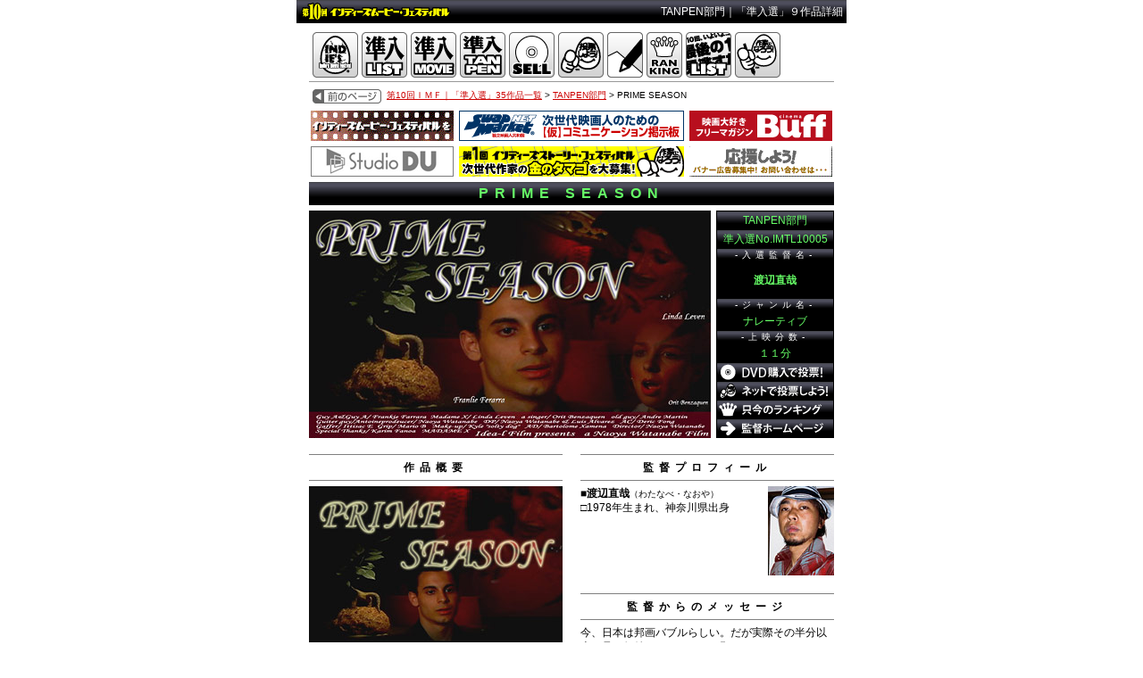

--- FILE ---
content_type: text/html
request_url: https://indiesmoviefestival.com/1st-stage/movie/movie/10th/sakuhin/tanpen-jun/IMTL10005.html
body_size: 19430
content:
<HTML>
<HEAD>
<TITLE>渡辺直哉監督／PRIME SEASON／IMTL10005｜第10回ＩＭＦ・TANPEN部門「準入選」作品</TITLE>
<meta http-equiv="Content-Type" content="text/html; charset=EUC-JP" />
<meta http-equiv="imagetoolbar" content="no" />
<!--FOR BANNER-->
<script type="text/javascript" src="../ramAD13.js"></script>
<link href="../ch.css" rel="stylesheet" type="text/css" />
<script language="JavaScript" type="text/JavaScript">
<!--
function MM_preloadImages() { //v3.0
  var d=document; if(d.images){ if(!d.MM_p) d.MM_p=new Array();
    var i,j=d.MM_p.length,a=MM_preloadImages.arguments; for(i=0; i<a.length; i++)
    if (a[i].indexOf("#")!=0){ d.MM_p[j]=new Image; d.MM_p[j++].src=a[i];}}
}

function MM_swapImgRestore() { //v3.0
  var i,x,a=document.MM_sr; for(i=0;a&&i<a.length&&(x=a[i])&&x.oSrc;i++) x.src=x.oSrc;
}

function MM_findObj(n, d) { //v4.01
  var p,i,x;  if(!d) d=document; if((p=n.indexOf("?"))>0&&parent.frames.length) {
    d=parent.frames[n.substring(p+1)].document; n=n.substring(0,p);}
  if(!(x=d[n])&&d.all) x=d.all[n]; for (i=0;!x&&i<d.forms.length;i++) x=d.forms[i][n];
  for(i=0;!x&&d.layers&&i<d.layers.length;i++) x=MM_findObj(n,d.layers[i].document);
  if(!x && d.getElementById) x=d.getElementById(n); return x;
}

function MM_swapImage() { //v3.0
  var i,j=0,x,a=MM_swapImage.arguments; document.MM_sr=new Array; for(i=0;i<(a.length-2);i+=3)
   if ((x=MM_findObj(a[i]))!=null){document.MM_sr[j++]=x; if(!x.oSrc) x.oSrc=x.src; x.src=a[i+2];}
}
function MM_popupMsg(msg) { //v1.0
  alert(msg);
}
//-->
</script>
</HEAD>


<BODY onLoad="MM_preloadImages('../images/icon_link_IMF_s.gif','../images/icon_link_movie_s.gif','../images/icon_link_tanpen_s..gif','../images/icon_link_selldvd_s..gif','../images/icon_link_vote_s.gif','../images/icon_link_hagaki_s..gif','../images/icon_link_list_s.gif','../images/icon_link_ranking_s.gif','../images/icon_history-back_s.gif','../images/icon_close_s.gif','../images/icon_link_ISF_s.gif','../images/b_link_vote_s.gif','../images/b_link_rank_s.gif','../images/icon_link_hagaki_s.gif','../images/icon_link_ISF_sj.gif','../images/b_link_sell-dvd_stj.gif')">
<TABLE WIDTH="100%" HEIGHT="100%" BORDER="0" CELLSPACING="0" CELLPADDING="0">
<TR>
  <TD ALIGN="center" VALIGN="middle">&nbsp;</TD>
<TD width="616" height="24" ALIGN="center" VALIGN="middle"><table width="616" height="26" border="0" cellpadding="4" cellspacing="0" background="../images/title-top_sakuhin.gif">
  <tr align="center" valign="middle">
    <td width="170">&nbsp;</td>
    <td width="430" align="right" class="white_12-16">TANPEN部門｜「準入選」９作品詳細</td>
  </tr>
</table>
  </TD>
 <TD ALIGN="center" VALIGN="middle">&nbsp;</TD>
</TR>
<TR>
  <TD ALIGN="center" VALIGN="middle">&nbsp;</td>
  <TD width="616" ALIGN="center" VALIGN="top" bgcolor="#FFFFFF"><table width="600" border="0" cellpadding="0" cellspacing="6">
      <tr valign="middle">
        <td align="left" class="text10_gray"><table width="588" border="0" cellpadding="0" cellspacing="4" class="solidtline_under_l-gray">
          <tr align="center" valign="bottom">
            <td width="51"><a href="../../../../index.html" title="ＩＭＦトップページへ戻る" target="_blank" onMouseOver="MM_swapImage('Image1','','../images/icon_link_IMF_sj.gif',1)" onMouseOut="MM_swapImgRestore()"><img src="../images/icon_link_IMF.gif" alt="ＩＭＦトップページへ戻る" name="Image1" width="51" height="51" border="0" id="Image1" /></a></td>
            <td width="51"><a href="../index-jun.html" title="第10回ＩＭＦ｜「準入選」35作品一覧" onMouseOver="MM_swapImage('Image9','','../images/icon_link_jun_sj.gif',1)" onMouseOut="MM_swapImgRestore()"><img src="../images/icon_link_jun.gif" alt="第10回ＩＭＦ｜「準入選」35作品一覧" name="Image9" width="51" height="51" border="0" id="Image9" /></a></td>
            <td width="51"><a href="../movie-jun/index.html" title="第10回ＩＭＦ｜一般MOVIE部門・「準入選」26作品一覧" onMouseOver="MM_swapImage('Image4','','../images/icon_link_movie_sj.gif',1)" onMouseOut="MM_swapImgRestore()"><img src="../images/icon_link_movie_j.gif" alt="第10回ＩＭＦ｜一般MOVIE部門・「準入選」26作品一覧" name="Image4" width="51" height="51" border="0" id="Image4" /></a></td>
            <td width="51"><a href="index.html" title="第10回ＩＭＦ｜TANPEN部門・「準入選」９作品一覧" onMouseOver="MM_swapImage('Image5','','../images/icon_link_tanpen_sj.gif',1)" onMouseOut="MM_swapImgRestore()"><img src="../images/icon_link_tanpen_j.gif" alt="第10回ＩＭＦ｜TANPEN部門・「準入選」９作品一覧" name="Image5" width="51" height="51" border="0" id="Image5" /></a></td>
            <td width="51"><a href="../sell-dvd-jun.html" title="ＤＶＤセル予約投票受付窓口" onMouseOver="MM_swapImage('Image6','','../images/icon_link_selldvd_sj.gif',1)" onMouseOut="MM_swapImgRestore()"><img src="../images/icon_link_selldvd.gif" alt="ＤＶＤセル予約投票受付窓口" name="Image6" width="51" height="51" border="0" id="Image6" /></a></td>
            <td width="51"><a href="../vote-jun.html" title="インターネット投票受付窓口" onMouseOver="MM_swapImage('Image7','','../images/icon_link_vote_sj.gif',1)" onMouseOut="MM_swapImgRestore()"><img src="../images/icon_link_vote.gif" alt="インターネット投票受付窓口" name="Image7" width="51" height="51" border="0" id="Image7" /></a></td>
            <td width="40"><a href="../hagaki-jun.html" title="投票ハガキの書き方" onMouseOver="MM_swapImage('Image8','','../images/icon_link_hagaki_sj.gif',1)" onMouseOut="MM_swapImgRestore()"><img src="../images/icon_link_hagaki.gif" alt="投票ハガキの書き方" name="Image8" width="40" height="51" border="0" id="Image8" /></a></td>
            <td width="40"><a href="../ranking-jun.html#tanpen" title="最終ランキング発表！！" onMouseOver="MM_swapImage('Image10','','../images/icon_link_ranking_sj.gif',1)" onMouseOut="MM_swapImgRestore()"><img src="../images/icon_link_ranking.gif" alt="最終ランキング発表！！" name="Image10" width="40" height="51" border="0" id="Image10" /></a></td>
            <td width="51"><a href="../index.html" title="第10回ＩＭＦ｜入選38作品一覧" onMouseOver="MM_swapImage('Image2','','../images/icon_link_list_s.gif',1)" onMouseOut="MM_swapImgRestore()"><img src="../images/icon_link_list.gif" alt="第10回ＩＭＦ｜入選38作品一覧" name="Image2" width="51" height="51" border="0" id="Image2" /></a></td>
            <td width="51"><a href="../../../../../story/index.html" title="「作家になろう！」 第１回インディーズストーリー・フェスティバル" target="_blank" onMouseOver="MM_swapImage('Image13','','../images/icon_link_ISF_s.gif',1)" onMouseOut="MM_swapImgRestore()"><img src="../images/icon_link_ISF.gif" alt="「作家になろう！」 第１回インディーズストーリー・フェスティバル" name="Image13" width="51" height="51" border="0" id="Image13" /></a></td>
            <td width="52">&nbsp;</td>
          </tr>
        </table></td>
        </tr>
      <tr valign="middle">
        <td align="center" class="text10_gray"><table width="584" border="0" cellspacing="2" cellpadding="0">
          <tr>
            <td align="left" valign="bottom"><a href="javascript:history.back()" onMouseOver="MM_swapImage('Image11','','../images/icon_history-back_s.gif',1)" onMouseOut="MM_swapImgRestore()"><img src="../images/icon_history-back.gif" alt="前のページに戻る" name="Image11" width="77" height="16" border="0" class="img-left_h-back" id="Image11" /></a><span class="bk_10-14"><a href="../index-jun.html">第10回ＩＭＦ｜「準入選」35作品一覧</a> &gt; <a href="index.html">TANPEN部門</a> &gt; PRIME SEASON</span></td>
          </tr>
        </table></td>
      </tr>
      <tr valign="middle">
        <td align="center" class="text10_gray"><table width="584" border="0" cellpadding="0" cellspacing="0">
          <tr valign="top">
            <td width="166" height="40" align="left"><a href="http://www.eigeki.com/" target="_blank"><img height="34" width="160" src="../images/banner_eigeki_S.gif" border="0" alt="衛星劇場" /></a></td>
            <td width="252" height="40" align="center"><a href="http://swapmarket.net/index.html" target="_blank"><img src="../images/banner_imf_252-34.gif" alt="SwapMarket" width="252" height="34" border="0" /></a></td>
            <td width="166" height="40" align="right"><a href="http://wevco.com/buff/cinema/index.html" target="_blank"><img src="../images/banner_buff_160-34.gif" alt="映画大好きフリーマガジン［シネマ バフ］" width="160" height="34" border="0" /></a></td>
          </tr>
          <tr valign="top">
            <td height="34" align="left"><a href="http://d-juku.aa0.netvolante.jp/du/" target="_blank"><img src="../images/banner_DU.gif" alt="Panasonic" width="160" height="34" border="0" /></a></td>
            <td height="34" align="center"><a href="../../../../../story/index.html" target="_blank"><img src="../images/banner_isf_252-34.gif" alt="Indie's Story Festival" width="252" height="34" border="0" /></a></td>
            <td height="34" align="right"><a href="../../../../AD/index.html" target="_blank" title="応援しよう！バナー広告募集中！"><img src="../images/banner_160*34.gif" alt="応援しよう！バナー広告募集中！" width="160" height="34" border="0" /></a></td>
          </tr>
        </table></td>
      </tr>
    </table>
    </td>
  <TD ALIGN="center" VALIGN="middle">&nbsp;</td>
</TR>
<TR>
  <TD ALIGN="center" VALIGN="middle">&nbsp;</TD>
  <TD width="616" ALIGN="center" VALIGN="top" bgcolor="#FFFFFF"><table width="588" height="26" border="0" cellpadding="0" cellspacing="1" background="../images/bg_main-title.gif" bgcolor="#000000">
    <tr valign="bottom">
      <td align="center" valign="middle" class="light-green_16-20_bld-aki">PRIME SEASON</td>
      </tr>
  </table>
    <table width="600" border="0" cellspacing="6" cellpadding="0">
      <tr>
        <td width="450" align="left" valign="top"><img src="images/IMTL10005-mainA.jpg" width="450" height="255" border="0" /></td>
        <td width="132" align="center" valign="top"><table width="132" height="255" border="0" cellpadding="0" cellspacing="1" bgcolor="#000000">
          <tr>
            <td height="20" align="center" valign="middle" background="../images/bg_bkgr_130-20.gif" bgcolor="#000000" class="light-green_12-16">TANPEN部門</td>
          </tr>
          <tr>
            <td height="20" align="center" valign="middle" background="../images/bg_bkgr_130-20.gif" bgcolor="#000000" class="light-green_12-16">準入選No.IMTL10005</td>
          </tr>
          <tr>
            <td height="14" align="center" valign="middle" background="../images/bg_sub-title.gif" bgcolor="#000000" class="white_10-14-aki" >-入選監督名-</td>
          </tr>
          <tr>
            <td height="40" align="center" valign="middle" bgcolor="#000000" class="light-green_12-16_bld">渡辺直哉</td>
          </tr>
          <tr>
            <td height="14" align="center" valign="middle" background="../images/bg_sub-title.gif" bgcolor="#000000" class="white_10-14-aki" >-ジャンル名-</td>
          </tr>
          <tr>
            <td height="20" align="center" valign="middle" bgcolor="#000000" class="light-green_12-16" >ナレーティブ</td>
          </tr>
          <tr>
            <td height="14" align="center" valign="middle" background="../images/bg_sub-title.gif" bgcolor="#000000" class="white_10-14-aki" >-上映分数-</td>
          </tr>
          <tr>
            <td height="20" align="center" valign="middle" bgcolor="#000000" class="light-green_12-16" >１１分</td>
          </tr>
          <tr>
            <td height="20" align="center" valign="middle" bgcolor="#FFFFFF" class="bk_10-14" ><a href="#" onMouseOver="MM_swapImage('Image29','','../images/b_link_sell-dvd_stj.gif',1)" onMouseOut="MM_swapImgRestore()" title="DVD購入で投票！"><img src="../images/b_link_sell-dvd.gif" alt="DVD購入で投票！" name="Image29" width="130" height="20" border="0" onClick="MM_popupMsg('DVDセル予約投票は終了いたしました。\r観客の皆様からの沢山のご声援（投票）、ありがとうございました！')" /></a></td>
          </tr>
          <tr>
            <td height="20" align="center" valign="middle" bgcolor="#FFFFFF" class="bk_10-14" ><a href="../vote-jun.html" title="ネットで投票しよう！　インターネット投票受付窓口" onMouseOut="MM_swapImgRestore()" onMouseOver="MM_swapImage('Image30','','../images/b_link_vote_stj.gif',1)"><img src="../images/b_link_vote.gif" alt="ネットで投票しよう！　インターネット投票受付窓口" name="Image30" width="130" height="20" border="0" /></a></td>
          </tr>
          <tr>
            <td height="20" align="center" valign="middle" bgcolor="#FFFFFF" class="bk_10-14" ><a href="../ranking-jun.html#tanpen" title="只今の最終ランキング発表！！" onMouseOut="MM_swapImgRestore()" onMouseOver="MM_swapImage('Image31','','../images/b_link_rank_stj.gif',1)"><img src="../images/b_link_rank.gif" alt="只今の最終ランキング発表！！" name="Image31" width="130" height="20" border="0" /></a></td>
          </tr>
          <tr>
            <td height="20" align="center" valign="middle" bgcolor="#FFFFFF" class="bk_10-14" ><img src="../images/b_link_hp.gif" alt="監督ホームページへ" name="Image32" width="130" height="20" border="0" /></td>
          </tr>
        </table></td>
      </tr>
    </table>
      <table width="600" border="0" cellspacing="6" cellpadding="0">
        <tr>
          <td width="291" align="left" valign="top"><table width="284" border="0" cellspacing="0" cellpadding="0">
            <tr>
              <td align="center"><hr size="1" noshade />
                <span class="bk_12-16_bld-aki">作品概要</span>
                <hr size="1" noshade /></td>
            </tr>
          </table>
            <span class="bk_12-16_bld"></span>
            <table width="284" border="0" cellpadding="0" cellspacing="0">
              <tr>
                <td height="223" align="left" valign="top" class="bk_10-14"><span class="bk_12-16_bld"><img src="images/IMTL10005-sub.jpg" alt="" name="" width="284" height="213" /></span></td>
              </tr>
              <tr>
                <td align="left" valign="top"><span class="bk_12-16_bld">見失っていたのはどのぐらいの時間なのだろうか？そして見失っていたものは一体何だったのだろうか？</span><br />
<br />
<span class="bk_12-16">おいしいハンバーガー、ピカピカの車、爪の間に詰まる黒色、くしゃみをした際に出た飴玉。この作品はそんなありきたりな形容詞じゃ語りつくせない。いわば映画。プロローグがあってエピローグがある。台詞もあるし歌もある。あなたは映画を見ることになるだろう。</span></td>
              </tr>
            </table>
            <br />
            <table width="284" border="0" cellspacing="0" cellpadding="0">
              <tr>
                <td align="center"><hr size="1" noshade />
                  <span class="bk_12-16_bld-aki">キャスト＆スタッフ </span><hr size="1" noshade /></td>
              </tr>
            </table>
            <table width="284" border="0" cellpadding="0" cellspacing="0">
              <tr>
                <td align="left" valign="top" class="bk_12-16"><span class="bk_12-16_bld">▽キャスト</span><br />
■Frankie Farrara／Linda Leven／Orit Benzaken<br />
<br />
<span class="bk_12-16_bld">▽スタッフ</span><br />
■監督・脚本：渡辺直哉<br />
■DP：渡辺直哉／Luis Alvarez<br />
■スタッフ：Derric Fong／Itisak E.W aka NEW／Mario B／Bartolome Xamena</td>
              </tr>
            </table>
          </td>
          <td width="291" align="right" valign="top"><table width="284" border="0" cellspacing="0" cellpadding="0">
            <tr>
              <td align="center"><hr size="1" noshade />
                  <span class="bk_12-16_bld-aki">監督プロフィール</span><hr size="1" noshade /></td>
            </tr>
          </table>
            <table width="284" border="0" cellpadding="0" cellspacing="0">
              <tr>
                <td align="left" valign="top" class="bk_10-14"><img src="images/IMTL10005-face.jpg" width="74" height="100" class="img-right-director" /><span class="bk_12-16_bld">■渡辺直哉</span>（わたなべ・なおや）<br />
                <span class="bk_12-16">□1978年生まれ、神奈川県出身</span></td>
              </tr>
            </table>
            <br />
            <table width="284" border="0" cellspacing="0" cellpadding="0">
              <tr>
                <td align="center"><hr size="1" noshade />
                  <span class="bk_12-16_bld-aki">監督からのメッセージ</span>
                  <hr size="1" noshade /></td>
              </tr>
            </table>
            <table width="284" border="0" cellpadding="0" cellspacing="0">
              <tr>
                <td align="left" valign="top" class="bk_12-16">今、日本は邦画バブルらしい。だが実際その半分以上は見る価値のないクソだ。願わくはこのフェスティバルが映画を映画たらしめんことを祈る。この映画祭の中から邦画バブルをバブルではなくす監督やプロデューサーが出てくることを望むし、その中の一人になれることを願う。</td>
              </tr>
            </table></td>
        </tr>
      </table>
      <br />
      <table width="598" border="0" cellpadding="0" cellspacing="6" class="dotline_top-under">
        <tr align="center" valign="middle">
          <td width="290" align="left" class="bk_12-16"><a href="IMTL10004.html">&lt;&lt; 前の作品へ</a></td>
          <td width="290" align="right" class="bk_12-16"><a href="IMTL10006.html">次の作品へ &gt;&gt;</a></td>
        </tr>
      </table>
	  <br />
	  <a href="#" title="この画面をとじる" onClick="window.close()" onMouseOver="MM_swapImage('Image12','','../images/icon_close_s.gif',1)" onMouseOut="MM_swapImgRestore()"><br />
      </a></TD>
  <TD ALIGN="center" VALIGN="middle">&nbsp;</TD>
</TR>
<TR>
  <TD ALIGN="center" VALIGN="middle">&nbsp;</TD>
  <TD height="20" ALIGN="center" VALIGN="middle"><a href="#" title="この画面をとじる" onClick="window.close()" onMouseOver="MM_swapImage('Image121','','../images/icon_close_s.gif',1)" onMouseOut="MM_swapImgRestore()"><img src="../images/icon_close.gif" alt="この画面をとじる" name="Image121" width="31" height="31" border="0" id="Image12" /></a><br />
    <br />
    <table width="616" border="0" cellpadding="0" cellspacing="6">
      <tr>
        <td align="center" valign="top" class="bk_10-14">｜<a href="../../../../index.html" target="_blank">ＩＭＦトップページへ</a>｜<a href="../index-jun.html">「準入選」38作品一覧</a>｜<a href="../movie-jun/index.html">「準入選」一般MOVIE部門26作品一覧</a>｜<a href="index.html">「準入選」TANPEN部門９作品一覧</a>｜<br />
      ｜<a href="../sell-dvd-jun.html">DVDセル予約投票</a>｜<a href="../vote-jun.html">インターネット投票窓口</a>｜<a href="../hagaki-jun.html">投票ハガキの書き方</a>｜<a href="../ranking-jun.html#tanpen">最終ランキング発表！</a>｜<a href="../index.html" target="_blank">入選作品一覧へ</a>｜</td>
      </tr>
    </table></TD>
  <TD ALIGN="center" VALIGN="middle">&nbsp;</TD>
</TR>
<TR>
  <TD ALIGN="center" VALIGN="middle">&nbsp;</TD>
  <TD width="616" height="20" ALIGN="center" VALIGN="middle" background="../images/bg_main-title.gif" bgcolor="#000000"><span class="copyright_10-14_white">&copy;</span> <span class="white_10-14">インディーズムービー・プロジェクト実行委員会</span>　<span class="copyright_10-14_white">All Rights Reserved.</span></TD>
  <TD ALIGN="center" VALIGN="middle">&nbsp;</TD>
</TR>
</TABLE>
<!--FOR WINDOW SIZE-->
<script language="JavaScript" type="text/JavaScript">
<!--

//if(window.name != 'SiraseCHANNEL2'){
	window.resizeTo(655,1000);
	var setx = (screen.width - 645) / 2;
	var sety = 0;
	window.moveTo(setx,sety);
//}
//self.window.name = 'SiraseCHANNEL2';

//-->
</script>
<!--FOR WINDOW SIZE END-->
</BODY>
</HTML>

--- FILE ---
content_type: text/css
request_url: https://indiesmoviefestival.com/1st-stage/movie/movie/10th/sakuhin/ch.css
body_size: 10682
content:
@charset "EUC-JP";
body {
	font-family: "Lucida Grande", "Hiragino Kaku Gothic Pro", "ヒラギノ角ゴ Pro W3", "ＭＳ Ｐゴシック", Geneva, Arial, Verdana, sans-serif;
    background-color: #FFFFFF;
	margin-left: 0px;
	margin-top: 0px;
	margin-right: 0px;
	margin-bottom: 0px;
}
body,td,th {
	font-size: 12px;
	color: #333333;
}
a:link {
	color: #CC0000;
	text-decoration: underline;
}
a:visited {
	color: #CC0000;
	text-decoration: underline;
}
a:hover {
	color: #FF9999;
	text-decoration: underline;
}
a:active {
	color: #FF6600;
	text-decoration: underline;
}
.img-left {
	margin-top: 2px;
	margin-right: 10px;
	margin-bottom: 4px;
	margin-left: 0px;
	float: left;
}
.img-right {
	margin-top: 2px;
	margin-right: 0px;
	margin-bottom: 10px;
	margin-left: 4px;
	float: right;
}
.box100 {
	width: 100%;
}
.divline-ten {
	border-top: 1px none;
	border-right: 1px none;
	border-bottom: 1px dotted #999999;
	border-left: 1px none;
}
.divline-ten_tu {
	border-top: 1px dotted #999999;
	border-right: 1px none;
	border-bottom: 1px dotted #999999;
	border-left: 1px none;
}
.copyright {
	font-family: Arial, Helvetica, sans-serif;
	font-size: 10px;
}
.copyright_white {
	font-family: Arial, Helvetica, sans-serif;
	font-size: 10px;
	color: #FFFFFF;
}
.copyright_GRAY {
	font-family: Arial, Helvetica, sans-serif;
	font-size: 10px;
	color: #333333;
}
..bk_10-14 {
	font-size: 10px;
	line-height: 14px;
	color: #000000;
}
.bk_12-16 {
	font-size: 12px;
	line-height: 16px;
	color: #000000;
}
.bk_12-16_bld {
	font-size: 12px;
	line-height: 16px;
	color: #000000;
	font-weight: bold;
}
.bk_14-18_bld {
	font-size: 14px;
	line-height: 18px;
	color: #000000;
	font-weight: bold;
}
.bk_14-18 {
	font-size: 14px;
	line-height: 18px;
	color: #000000;
}
.bk_16-20_bld {
	font-size: 16px;
	line-height: 20px;
	color: #000000;
	font-weight: bold;
}
.white_10-14 {
	font-size: 10px;
	line-height: 14px;
	color: #FFFFFF;
}
.white_12-16 {
	font-size: 12px;
	line-height: 16px;
	color: #FFFFFF;
}
.white_14-18 {
	font-size: 14px;
	line-height: 18px;
	color: #FFFFFF;
}
.yellow_10-14 {
	font-size: 10px;
	line-height: 14px;
	color: #FFFF00;
}
.yellow_12-16 {
	font-size: 12px;
	line-height: 16px;
	color: #FFFF00;
}
.yellow_14-18 {
	font-size: 14px;
	line-height: 18px;
	color: #FFFF00;
}
.copyright_bk {
	font-family: Arial, Helvetica, sans-serif;
	font-size: 10px;
	color: #000000;
	line-height: 14px;
}
.red_10-14 {
	font-size: 10px;
	line-height: 14px;
	color: #CC0000;
}
.red_12-16 {
	font-size: 12px;
	line-height: 16px;
	color: #CC0000;
}
.red_12-16_bld {
	font-size: 12px;
	line-height: 16px;
	color: #CC0000;
	font-weight: bold;
}
.red_14-18_bld {
	font-size: 14px;
	line-height: 18px;
	color: #CC0000;
	font-weight: bold;
}
.red_14-18 {
	font-size: 14px;
	line-height: 18px;
	color: #CC0000;
}
.green_10-14 {
	font-size: 10px;
	line-height: 14px;
	color: #006633;
}
.green_12-16 {
	font-size: 12px;
	line-height: 16px;
	color: #006633;
}
.green_14-18 {
	font-size: 14px;
	line-height: 18px;
	color: #006633;
}
.orange_10-14 {
	font-size: 10px;
	line-height: 14px;
	color: #FF9900;
}
.orange_12-16 {
	font-size: 12px;
	line-height: 16px;
	color: #FF9900;
}
.orange_14-18 {
	font-size: 14px;
	line-height: 18px;
	color: #FF9900;
}
.black_18-22 {
	font-size: 18px;
	line-height: 22px;
	color: #000000;
}
.blue_10-14 {
	font-size: 10px;
	line-height: 14px;
	color: #003399;
}
.blue_12-16 {
	font-size: 12px;
	line-height: 16px;
	color: #003399;
}
.blue_14-18 {
	font-size: 14px;
	line-height: 18px;
	color: #003399;
}
.versus-blue_10-14 {
	font-size: 10px;
	line-height: 14px;
	color: #333366;
}
.versus-blue_12-16 {
	font-size: 12px;
	line-height: 16px;
	color: #333366;
}
.versus-blue_14-18 {
	font-size: 14px;
	line-height: 18px;
	color: #333366;
}
.versus-red_10-14 {
	font-size: 10px;
	line-height: 14px;
	color: #FF3333;
}
.versus-red_12-16 {
	font-size: 12px;
	line-height: 16px;
	color: #FF3333;
}
.versus-red_14-18 {
	font-size: 14px;
	line-height: 18px;
	color: #FF3333;
}
.dotline_under {
	border-bottom-width: 1px;
	border-bottom-style: dotted;
	border-bottom-color: #666666;
}
.dotline_top-under {
	border-bottom-width: 1px;
	border-bottom-style: dotted;
	border-bottom-color: #666666;
	border-top-width: 1px;
	border-top-style: dotted;
	border-top-color: #666666;
}
.bg_10th-schedule {
	background-attachment: scroll;
	background-image: url(images/title_10th-schedule.gif);
	background-repeat: no-repeat;
	background-position: center top;
	font-size: 10px;
	line-height: 14px;
}
.img-left2 {
	margin-top: 0px;
	margin-right: 10px;
	margin-bottom: 10px;
	margin-left: 0px;
	float: left;
}
.img-right3 {
	float: right;
	margin: 0px 0px 10px 10px;
	padding: 0px;
}
.dotline_round {
	border: 1px dotted #333333;
}
.img-right-center {
	float: right;
	margin: 0px 0px 10px 10px;
	padding: 0px;
	background-position: center center;
}
.solidtline_round_gray {
	border: 1px solid #333333;
}
.solidtline_under_gray {
	border-bottom: 1px solid #333333;
}
.bk_10-14 {
	font-size: 10px;
	line-height: 14px;
	color: #000000;
}
.green_12-16_bld {
	font-size: 12px;
	line-height: 16px;
	color: #006633;
	font-weight: bold;
}
.green_14-18_bld {
	font-size: 14px;
	line-height: 18px;
	color: #006633;
	font-weight: bold;
}
.white_16-20 {
	font-size: 16px;
	line-height: 20px;
	color: #FFFFFF;
}
.white_16-20_bld {
	font-size: 16px;
	line-height: 20px;
	color: #FFFFFF;
	font-weight: bold;
}
.dotline_u-solid_LR {
	border-bottom-width: 1px;
	border-bottom-style: dotted;
	border-bottom-color: #666666;
	border-right-width: 1px;
	border-left-width: 1px;
	border-right-style: solid;
	border-left-style: solid;
	border-right-color: #666666;
	border-left-color: #666666;
}
.solidtline_LR_gray {
	border-right-width: 1px;
	border-left-width: 1px;
	border-right-style: solid;
	border-left-style: solid;
	border-right-color: #666666;
	border-left-color: #666666;
}
.img-left_h-back {
	margin-top: 0px;
	margin-right: 6px;
	margin-bottom: 0px;
	margin-left: 0px;
	float: left;
}
.solidtline_top_gray {
	border-top-width: 1px;
	border-top-style: solid;
	border-top-color: #999999;
}
.solidtline_under_l-gray {
	border-bottom: 1px solid #999999;
}
.yellow_12-16_bld {
	font-size: 12px;
	line-height: 16px;
	color: #FFFF00;
	font-weight: bold;
}
.yellow_14-18_bld {
	font-size: 14px;
	line-height: 18px;
	color: #FFFF00;
	font-weight: bold;
}
.copyright_10-14_white {
	font-family: Arial, Helvetica, sans-serif;
	font-size: 10px;
	line-height: 14px;
	color: #FFFFFF;
}
.img-right-gekichu {
	margin-top: 2px;
	margin-right: 0px;
	margin-bottom: 6px;
	margin-left: 4px;
	float: right;
}
.solidtline_t-u_l-gray {
	border-top-width: 1px;
	border-top-style: solid;
	border-top-color: #999999;
	border-bottom-width: 1px;
	border-bottom-style: solid;
	border-bottom-color: #999999;
}
.yellow_16-20_bld {
	font-size: 16px;
	line-height: 20px;
	color: #FFFF00;
	font-weight: bold;
}
.bk_14-18_bld-aki {
	font-size: 14px;
	line-height: 18px;
	color: #000000;
	font-weight: bold;
	letter-spacing: 12px;
}
.bk_12-16_bld-aki {
	font-size: 12px;
	line-height: 16px;
	color: #000000;
	font-weight: bold;
	letter-spacing: 6px;
}
.solidtline_round_l-gray {
	border: 1px solid #999999;
}
.white_10-14-aki {
	font-size: 10px;
	line-height: 14px;
	color: #FFFFFF;
	letter-spacing: 5px;
}
.light-gray_10-14-aki {
	font-size: 10px;
	line-height: 14px;
	color: #CCCCCC;
	letter-spacing: 5px;
}
.light-gray_10-14 {
	font-size: 10px;
	line-height: 14px;
	color: #CCCCCC;
}
.blue_14-18_bld {
	font-size: 14px;
	line-height: 18px;
	color: #003399;
	font-weight: bold;
}
.bg_10th-schedule {
	background-attachment: scroll;
	background-image: url(images/title_10th-schedule.gif);
	background-repeat: no-repeat;
	background-position: center top;
	font-size: 10px;
	line-height: 14px;
}.yellow_16-20_bld_aki {
	font-size: 16px;
	line-height: 20px;
	color: #FFFF00;
	font-weight: bold;
	letter-spacing: 8px;
}
.yellow_14-18_bld_aki {
	font-size: 14px;
	line-height: 18px;
	color: #FFFF00;
	font-weight: bold;
	letter-spacing: 8px;
}
.bk_10-14_bld {
	font-size: 10px;
	line-height: 14px;
	color: #000000;
	font-weight: bold;
}
.orange_12-16_bld {
	font-size: 12px;
	line-height: 16px;
	color: #FF9900;
	font-weight: bold;
}
.orange_14-18_bld {
	font-size: 14px;
	line-height: 18px;
	color: #FF9900;
	font-weight: bold;
}
.orange_14-18_bld-aki {
	font-size: 14px;
	line-height: 18px;
	color: #FF9900;
	font-weight: bold;
	letter-spacing: 7px;
}
.orange_16-20_bld {
	font-size: 16px;
	line-height: 20px;
	color: #FF9900;
	font-weight: bold;
}
.orange_16-20_bld-aki {
	font-size: 16px;
	line-height: 20px;
	color: #FF9900;
	font-weight: bold;
	letter-spacing: 8px;
}
.img-right-director {
	float: right;
	margin: 0px 0px 0px 4px;
	padding: 0px;
}
.versus-blue_12-16_bld {
	font-size: 12px;
	line-height: 16px;
	color: #333366;
	font-weight: bold;
}
.versus-blue_14-18_bld {
	font-size: 14px;
	line-height: 18px;
	color: #333366;
	font-weight: bold;
}
.red_14-18_bld_aki {
	font-size: 14px;
	line-height: 18px;
	color: #CC0000;
	font-weight: bold;
	letter-spacing: 7px;
}
.red_16-20_bld_aki {
	font-size: 16px;
	line-height: 20px;
	color: #CC0000;
	font-weight: bold;
	letter-spacing: 8px;
}
.light-green_10-14 {
	font-size: 10px;
	line-height: 14px;
	color: #66FF66;
}
.light-green_12-16 {
	font-size: 12px;
	line-height: 16px;
	color: #66FF66;
}
.light-green_12-16_bld {
	font-size: 12px;
	line-height: 16px;
	color: #66FF66;
	font-weight: bold;
}
.light-green_14-18 {
	font-size: 14px;
	line-height: 18px;
	color: #66FF66;
}
.light-green_14-18_bld {
	font-size: 14px;
	line-height: 18px;
	color: #66FF66;
	font-weight: bold;
}
.light-green_14-18_bld-aki {
	font-size: 14px;
	line-height: 18px;
	color: #66FF66;
	font-weight: bold;
	letter-spacing: 7px;
}
.light-green_16-20_bld-aki {
	font-size: 16px;
	line-height: 20px;
	color: #66FF66;
	font-weight: bold;
	letter-spacing: 7px;
}
.light-green_16-20_bld {
	font-size: 16px;
	line-height: 20px;
	color: #66FF66;
	font-weight: bold;
}
.lightblue_10-14 {
	font-size: 10px;
	line-height: 14px;
	color: #66CCFF;
}
.lightblue_12-16 {
	font-size: 12px;
	line-height: 16px;
	color: #66CCFF;
}
.lightblue_12-16_bld {
	font-size: 12px;
	line-height: 16px;
	color: #66CCFF;
	font-weight: bold;
}
.lightblue_14-18_bld {
	font-size: 14px;
	line-height: 18px;
	color: #66CCFF;
	font-weight: bold;
}
.lightblue_14-18 {
	font-size: 14px;
	line-height: 18px;
	color: #66CCFF;
}
.lightblue_16-20 {
	font-size: 16px;
	line-height: 20px;
	color: #66CCFF;
}
.lightblue_16-20_bld {
	font-size: 16px;
	line-height: 20px;
	color: #66CCFF;
	font-weight: bold;
}
.bk_18-22_bld {
	font-size: 18px;
	line-height: 22px;
	color: #000000;
	font-weight: bold;
}
.img-right4 {
	float: right;
	margin: 0px 0px 4px 10px;
	padding: 0px;
}
.red_18-22_bld {
	font-size: 18px;
	line-height: 22px;
	color: #CC0000;
	font-weight: bold;
}


--- FILE ---
content_type: application/javascript
request_url: https://indiesmoviefestival.com/1st-stage/movie/movie/10th/sakuhin/ramAD13.js
body_size: 339
content:
url= new Array();//ジャンプ先のURLurl[0] = "http://www.eigeki.com/";banner= new Array();//表示バナー配列//括弧の中の数字はジャンプ先URLの数字と対応させて下さいbanner[0] = "../images/banner-eigeki.gif";function my_jump(){max_banner=banner.length;i_num = Math.floor(Math.random() * max_banner);document.write("<a href='"+url[i_num]+"' target=_blank>");document.write("<img src='"+banner[i_num]+"'width=585 height=65 border=0></a>");}